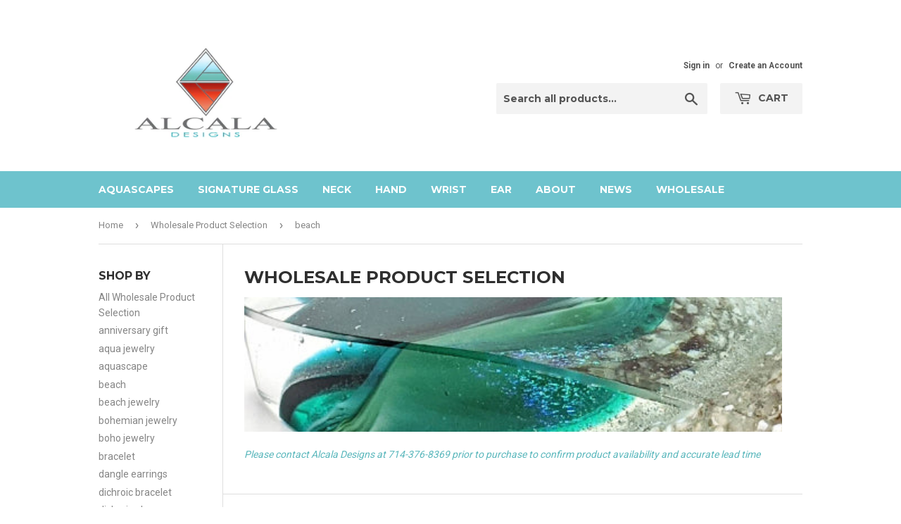

--- FILE ---
content_type: text/html; charset=utf-8
request_url: https://alcaladesigns.com/collections/wholesale-products/beach
body_size: 16695
content:
<!doctype html>
<!--[if lt IE 7]><html class="no-js lt-ie9 lt-ie8 lt-ie7" lang="en"> <![endif]-->
<!--[if IE 7]><html class="no-js lt-ie9 lt-ie8" lang="en"> <![endif]-->
<!--[if IE 8]><html class="no-js lt-ie9" lang="en"> <![endif]-->
<!--[if IE 9 ]><html class="ie9 no-js"> <![endif]-->
<!--[if (gt IE 9)|!(IE)]><!--> <html class="no-touch no-js"> <!--<![endif]-->
<head>
  <meta name="google-site-verification" content="CPd2ewDIgfwwSWJ6mWLgiE5mXbxgHjDhlAC3rcAZYgs" /><!--Content in content_for_header -->
<!--LayoutHub-Embed--><link rel="stylesheet" href="https://fonts.googleapis.com/css?family=Poppins:100,200,300,400,500,600,700,800,900" /><link rel="stylesheet" type="text/css" href="[data-uri]" media="all">
<!--LH--><!--/LayoutHub-Embed--><script>(function(H){H.className=H.className.replace(/\bno-js\b/,'js')})(document.documentElement)</script>
  <!-- Basic page needs ================================================== -->
  <meta charset="utf-8">
  <meta http-equiv="X-UA-Compatible" content="IE=edge,chrome=1">

  
  <link rel="shortcut icon" href="//alcaladesigns.com/cdn/shop/files/favicon_32x32.jpg?v=1613748143" type="image/png" />
  

  <!-- Title and description ================================================== -->
  <title>
  Wholesale Product Selection &ndash; Tagged &quot;beach&quot; &ndash; alcaladesigns
  </title>


  
    <meta name="description" content="Please contact Alcala Designs at 714-376-8369 prior to purchase to confirm product availability and accurate lead time">
  

  <!-- Product meta ================================================== -->
  <!-- /snippets/social-meta-tags.liquid -->




<meta property="og:site_name" content="alcaladesigns">
<meta property="og:url" content="https://alcaladesigns.com/collections/wholesale-products/beach">
<meta property="og:title" content="Wholesale Product Selection">
<meta property="og:type" content="product.group">
<meta property="og:description" content="Please contact Alcala Designs at 714-376-8369 prior to purchase to confirm product availability and accurate lead time">





<meta name="twitter:card" content="summary_large_image">
<meta name="twitter:title" content="Wholesale Product Selection">
<meta name="twitter:description" content="Please contact Alcala Designs at 714-376-8369 prior to purchase to confirm product availability and accurate lead time">


  <!-- Helpers ================================================== -->
  <link rel="canonical" href="https://alcaladesigns.com/collections/wholesale-products/beach">
  <meta name="viewport" content="width=device-width,initial-scale=1">

  <!-- CSS ================================================== -->
  <link href="//alcaladesigns.com/cdn/shop/t/2/assets/theme.scss.css?v=86640585646234556381738623753" rel="stylesheet" type="text/css" media="all" />
  
  
  
  <link href="//fonts.googleapis.com/css?family=Roboto:400,700" rel="stylesheet" type="text/css" media="all" />


  
    
    
    <link href="//fonts.googleapis.com/css?family=Montserrat:700" rel="stylesheet" type="text/css" media="all" />
  


  



  <!-- Header hook for plugins ================================================== -->
  <script>window.performance && window.performance.mark && window.performance.mark('shopify.content_for_header.start');</script><meta id="shopify-digital-wallet" name="shopify-digital-wallet" content="/2488172602/digital_wallets/dialog">
<meta name="shopify-checkout-api-token" content="564e3a9906793a00695d1603b3d1d948">
<meta id="in-context-paypal-metadata" data-shop-id="2488172602" data-venmo-supported="true" data-environment="production" data-locale="en_US" data-paypal-v4="true" data-currency="USD">
<link rel="alternate" type="application/atom+xml" title="Feed" href="/collections/wholesale-products/beach.atom" />
<link rel="alternate" type="application/json+oembed" href="https://alcaladesigns.com/collections/wholesale-products/beach.oembed">
<script async="async" src="/checkouts/internal/preloads.js?locale=en-US"></script>
<link rel="preconnect" href="https://shop.app" crossorigin="anonymous">
<script async="async" src="https://shop.app/checkouts/internal/preloads.js?locale=en-US&shop_id=2488172602" crossorigin="anonymous"></script>
<script id="apple-pay-shop-capabilities" type="application/json">{"shopId":2488172602,"countryCode":"US","currencyCode":"USD","merchantCapabilities":["supports3DS"],"merchantId":"gid:\/\/shopify\/Shop\/2488172602","merchantName":"alcaladesigns","requiredBillingContactFields":["postalAddress","email","phone"],"requiredShippingContactFields":["postalAddress","email","phone"],"shippingType":"shipping","supportedNetworks":["visa","masterCard","amex","discover","elo","jcb"],"total":{"type":"pending","label":"alcaladesigns","amount":"1.00"},"shopifyPaymentsEnabled":true,"supportsSubscriptions":true}</script>
<script id="shopify-features" type="application/json">{"accessToken":"564e3a9906793a00695d1603b3d1d948","betas":["rich-media-storefront-analytics"],"domain":"alcaladesigns.com","predictiveSearch":true,"shopId":2488172602,"locale":"en"}</script>
<script>var Shopify = Shopify || {};
Shopify.shop = "alcaladesigns.myshopify.com";
Shopify.locale = "en";
Shopify.currency = {"active":"USD","rate":"1.0"};
Shopify.country = "US";
Shopify.theme = {"name":"Supply","id":14538801210,"schema_name":"Supply","schema_version":"3.3.1","theme_store_id":679,"role":"main"};
Shopify.theme.handle = "null";
Shopify.theme.style = {"id":null,"handle":null};
Shopify.cdnHost = "alcaladesigns.com/cdn";
Shopify.routes = Shopify.routes || {};
Shopify.routes.root = "/";</script>
<script type="module">!function(o){(o.Shopify=o.Shopify||{}).modules=!0}(window);</script>
<script>!function(o){function n(){var o=[];function n(){o.push(Array.prototype.slice.apply(arguments))}return n.q=o,n}var t=o.Shopify=o.Shopify||{};t.loadFeatures=n(),t.autoloadFeatures=n()}(window);</script>
<script>
  window.ShopifyPay = window.ShopifyPay || {};
  window.ShopifyPay.apiHost = "shop.app\/pay";
  window.ShopifyPay.redirectState = null;
</script>
<script id="shop-js-analytics" type="application/json">{"pageType":"collection"}</script>
<script defer="defer" async type="module" src="//alcaladesigns.com/cdn/shopifycloud/shop-js/modules/v2/client.init-shop-cart-sync_C5BV16lS.en.esm.js"></script>
<script defer="defer" async type="module" src="//alcaladesigns.com/cdn/shopifycloud/shop-js/modules/v2/chunk.common_CygWptCX.esm.js"></script>
<script type="module">
  await import("//alcaladesigns.com/cdn/shopifycloud/shop-js/modules/v2/client.init-shop-cart-sync_C5BV16lS.en.esm.js");
await import("//alcaladesigns.com/cdn/shopifycloud/shop-js/modules/v2/chunk.common_CygWptCX.esm.js");

  window.Shopify.SignInWithShop?.initShopCartSync?.({"fedCMEnabled":true,"windoidEnabled":true});

</script>
<script>
  window.Shopify = window.Shopify || {};
  if (!window.Shopify.featureAssets) window.Shopify.featureAssets = {};
  window.Shopify.featureAssets['shop-js'] = {"shop-cart-sync":["modules/v2/client.shop-cart-sync_ZFArdW7E.en.esm.js","modules/v2/chunk.common_CygWptCX.esm.js"],"init-fed-cm":["modules/v2/client.init-fed-cm_CmiC4vf6.en.esm.js","modules/v2/chunk.common_CygWptCX.esm.js"],"shop-button":["modules/v2/client.shop-button_tlx5R9nI.en.esm.js","modules/v2/chunk.common_CygWptCX.esm.js"],"shop-cash-offers":["modules/v2/client.shop-cash-offers_DOA2yAJr.en.esm.js","modules/v2/chunk.common_CygWptCX.esm.js","modules/v2/chunk.modal_D71HUcav.esm.js"],"init-windoid":["modules/v2/client.init-windoid_sURxWdc1.en.esm.js","modules/v2/chunk.common_CygWptCX.esm.js"],"shop-toast-manager":["modules/v2/client.shop-toast-manager_ClPi3nE9.en.esm.js","modules/v2/chunk.common_CygWptCX.esm.js"],"init-shop-email-lookup-coordinator":["modules/v2/client.init-shop-email-lookup-coordinator_B8hsDcYM.en.esm.js","modules/v2/chunk.common_CygWptCX.esm.js"],"init-shop-cart-sync":["modules/v2/client.init-shop-cart-sync_C5BV16lS.en.esm.js","modules/v2/chunk.common_CygWptCX.esm.js"],"avatar":["modules/v2/client.avatar_BTnouDA3.en.esm.js"],"pay-button":["modules/v2/client.pay-button_FdsNuTd3.en.esm.js","modules/v2/chunk.common_CygWptCX.esm.js"],"init-customer-accounts":["modules/v2/client.init-customer-accounts_DxDtT_ad.en.esm.js","modules/v2/client.shop-login-button_C5VAVYt1.en.esm.js","modules/v2/chunk.common_CygWptCX.esm.js","modules/v2/chunk.modal_D71HUcav.esm.js"],"init-shop-for-new-customer-accounts":["modules/v2/client.init-shop-for-new-customer-accounts_ChsxoAhi.en.esm.js","modules/v2/client.shop-login-button_C5VAVYt1.en.esm.js","modules/v2/chunk.common_CygWptCX.esm.js","modules/v2/chunk.modal_D71HUcav.esm.js"],"shop-login-button":["modules/v2/client.shop-login-button_C5VAVYt1.en.esm.js","modules/v2/chunk.common_CygWptCX.esm.js","modules/v2/chunk.modal_D71HUcav.esm.js"],"init-customer-accounts-sign-up":["modules/v2/client.init-customer-accounts-sign-up_CPSyQ0Tj.en.esm.js","modules/v2/client.shop-login-button_C5VAVYt1.en.esm.js","modules/v2/chunk.common_CygWptCX.esm.js","modules/v2/chunk.modal_D71HUcav.esm.js"],"shop-follow-button":["modules/v2/client.shop-follow-button_Cva4Ekp9.en.esm.js","modules/v2/chunk.common_CygWptCX.esm.js","modules/v2/chunk.modal_D71HUcav.esm.js"],"checkout-modal":["modules/v2/client.checkout-modal_BPM8l0SH.en.esm.js","modules/v2/chunk.common_CygWptCX.esm.js","modules/v2/chunk.modal_D71HUcav.esm.js"],"lead-capture":["modules/v2/client.lead-capture_Bi8yE_yS.en.esm.js","modules/v2/chunk.common_CygWptCX.esm.js","modules/v2/chunk.modal_D71HUcav.esm.js"],"shop-login":["modules/v2/client.shop-login_D6lNrXab.en.esm.js","modules/v2/chunk.common_CygWptCX.esm.js","modules/v2/chunk.modal_D71HUcav.esm.js"],"payment-terms":["modules/v2/client.payment-terms_CZxnsJam.en.esm.js","modules/v2/chunk.common_CygWptCX.esm.js","modules/v2/chunk.modal_D71HUcav.esm.js"]};
</script>
<script>(function() {
  var isLoaded = false;
  function asyncLoad() {
    if (isLoaded) return;
    isLoaded = true;
    var urls = ["https:\/\/a.mailmunch.co\/widgets\/site-928516-a9e337a29b1c3465bb7267297bc88b8f3cd38982.js?shop=alcaladesigns.myshopify.com","https:\/\/aura-apps.com\/shoppable\/engine\/js\/addons\/shoppable_gallery\/shoppable_gallery.js?shop=alcaladesigns.myshopify.com","https:\/\/app.layouthub.com\/shopify\/layouthub.js?shop=alcaladesigns.myshopify.com","https:\/\/chimpstatic.com\/mcjs-connected\/js\/users\/20eab1e6cf1347f9a9664d397\/fe797b971784cc9671c8f2a4b.js?shop=alcaladesigns.myshopify.com","https:\/\/widget.tagembed.com\/embed.min.js?shop=alcaladesigns.myshopify.com"];
    for (var i = 0; i < urls.length; i++) {
      var s = document.createElement('script');
      s.type = 'text/javascript';
      s.async = true;
      s.src = urls[i];
      var x = document.getElementsByTagName('script')[0];
      x.parentNode.insertBefore(s, x);
    }
  };
  if(window.attachEvent) {
    window.attachEvent('onload', asyncLoad);
  } else {
    window.addEventListener('load', asyncLoad, false);
  }
})();</script>
<script id="__st">var __st={"a":2488172602,"offset":-28800,"reqid":"8ac09a6c-e9ec-4010-aea9-c91225dd8696-1768809874","pageurl":"alcaladesigns.com\/collections\/wholesale-products\/beach","u":"64bee232b109","p":"collection","rtyp":"collection","rid":264073871463};</script>
<script>window.ShopifyPaypalV4VisibilityTracking = true;</script>
<script id="captcha-bootstrap">!function(){'use strict';const t='contact',e='account',n='new_comment',o=[[t,t],['blogs',n],['comments',n],[t,'customer']],c=[[e,'customer_login'],[e,'guest_login'],[e,'recover_customer_password'],[e,'create_customer']],r=t=>t.map((([t,e])=>`form[action*='/${t}']:not([data-nocaptcha='true']) input[name='form_type'][value='${e}']`)).join(','),a=t=>()=>t?[...document.querySelectorAll(t)].map((t=>t.form)):[];function s(){const t=[...o],e=r(t);return a(e)}const i='password',u='form_key',d=['recaptcha-v3-token','g-recaptcha-response','h-captcha-response',i],f=()=>{try{return window.sessionStorage}catch{return}},m='__shopify_v',_=t=>t.elements[u];function p(t,e,n=!1){try{const o=window.sessionStorage,c=JSON.parse(o.getItem(e)),{data:r}=function(t){const{data:e,action:n}=t;return t[m]||n?{data:e,action:n}:{data:t,action:n}}(c);for(const[e,n]of Object.entries(r))t.elements[e]&&(t.elements[e].value=n);n&&o.removeItem(e)}catch(o){console.error('form repopulation failed',{error:o})}}const l='form_type',E='cptcha';function T(t){t.dataset[E]=!0}const w=window,h=w.document,L='Shopify',v='ce_forms',y='captcha';let A=!1;((t,e)=>{const n=(g='f06e6c50-85a8-45c8-87d0-21a2b65856fe',I='https://cdn.shopify.com/shopifycloud/storefront-forms-hcaptcha/ce_storefront_forms_captcha_hcaptcha.v1.5.2.iife.js',D={infoText:'Protected by hCaptcha',privacyText:'Privacy',termsText:'Terms'},(t,e,n)=>{const o=w[L][v],c=o.bindForm;if(c)return c(t,g,e,D).then(n);var r;o.q.push([[t,g,e,D],n]),r=I,A||(h.body.append(Object.assign(h.createElement('script'),{id:'captcha-provider',async:!0,src:r})),A=!0)});var g,I,D;w[L]=w[L]||{},w[L][v]=w[L][v]||{},w[L][v].q=[],w[L][y]=w[L][y]||{},w[L][y].protect=function(t,e){n(t,void 0,e),T(t)},Object.freeze(w[L][y]),function(t,e,n,w,h,L){const[v,y,A,g]=function(t,e,n){const i=e?o:[],u=t?c:[],d=[...i,...u],f=r(d),m=r(i),_=r(d.filter((([t,e])=>n.includes(e))));return[a(f),a(m),a(_),s()]}(w,h,L),I=t=>{const e=t.target;return e instanceof HTMLFormElement?e:e&&e.form},D=t=>v().includes(t);t.addEventListener('submit',(t=>{const e=I(t);if(!e)return;const n=D(e)&&!e.dataset.hcaptchaBound&&!e.dataset.recaptchaBound,o=_(e),c=g().includes(e)&&(!o||!o.value);(n||c)&&t.preventDefault(),c&&!n&&(function(t){try{if(!f())return;!function(t){const e=f();if(!e)return;const n=_(t);if(!n)return;const o=n.value;o&&e.removeItem(o)}(t);const e=Array.from(Array(32),(()=>Math.random().toString(36)[2])).join('');!function(t,e){_(t)||t.append(Object.assign(document.createElement('input'),{type:'hidden',name:u})),t.elements[u].value=e}(t,e),function(t,e){const n=f();if(!n)return;const o=[...t.querySelectorAll(`input[type='${i}']`)].map((({name:t})=>t)),c=[...d,...o],r={};for(const[a,s]of new FormData(t).entries())c.includes(a)||(r[a]=s);n.setItem(e,JSON.stringify({[m]:1,action:t.action,data:r}))}(t,e)}catch(e){console.error('failed to persist form',e)}}(e),e.submit())}));const S=(t,e)=>{t&&!t.dataset[E]&&(n(t,e.some((e=>e===t))),T(t))};for(const o of['focusin','change'])t.addEventListener(o,(t=>{const e=I(t);D(e)&&S(e,y())}));const B=e.get('form_key'),M=e.get(l),P=B&&M;t.addEventListener('DOMContentLoaded',(()=>{const t=y();if(P)for(const e of t)e.elements[l].value===M&&p(e,B);[...new Set([...A(),...v().filter((t=>'true'===t.dataset.shopifyCaptcha))])].forEach((e=>S(e,t)))}))}(h,new URLSearchParams(w.location.search),n,t,e,['guest_login'])})(!0,!0)}();</script>
<script integrity="sha256-4kQ18oKyAcykRKYeNunJcIwy7WH5gtpwJnB7kiuLZ1E=" data-source-attribution="shopify.loadfeatures" defer="defer" src="//alcaladesigns.com/cdn/shopifycloud/storefront/assets/storefront/load_feature-a0a9edcb.js" crossorigin="anonymous"></script>
<script crossorigin="anonymous" defer="defer" src="//alcaladesigns.com/cdn/shopifycloud/storefront/assets/shopify_pay/storefront-65b4c6d7.js?v=20250812"></script>
<script data-source-attribution="shopify.dynamic_checkout.dynamic.init">var Shopify=Shopify||{};Shopify.PaymentButton=Shopify.PaymentButton||{isStorefrontPortableWallets:!0,init:function(){window.Shopify.PaymentButton.init=function(){};var t=document.createElement("script");t.src="https://alcaladesigns.com/cdn/shopifycloud/portable-wallets/latest/portable-wallets.en.js",t.type="module",document.head.appendChild(t)}};
</script>
<script data-source-attribution="shopify.dynamic_checkout.buyer_consent">
  function portableWalletsHideBuyerConsent(e){var t=document.getElementById("shopify-buyer-consent"),n=document.getElementById("shopify-subscription-policy-button");t&&n&&(t.classList.add("hidden"),t.setAttribute("aria-hidden","true"),n.removeEventListener("click",e))}function portableWalletsShowBuyerConsent(e){var t=document.getElementById("shopify-buyer-consent"),n=document.getElementById("shopify-subscription-policy-button");t&&n&&(t.classList.remove("hidden"),t.removeAttribute("aria-hidden"),n.addEventListener("click",e))}window.Shopify?.PaymentButton&&(window.Shopify.PaymentButton.hideBuyerConsent=portableWalletsHideBuyerConsent,window.Shopify.PaymentButton.showBuyerConsent=portableWalletsShowBuyerConsent);
</script>
<script data-source-attribution="shopify.dynamic_checkout.cart.bootstrap">document.addEventListener("DOMContentLoaded",(function(){function t(){return document.querySelector("shopify-accelerated-checkout-cart, shopify-accelerated-checkout")}if(t())Shopify.PaymentButton.init();else{new MutationObserver((function(e,n){t()&&(Shopify.PaymentButton.init(),n.disconnect())})).observe(document.body,{childList:!0,subtree:!0})}}));
</script>
<link id="shopify-accelerated-checkout-styles" rel="stylesheet" media="screen" href="https://alcaladesigns.com/cdn/shopifycloud/portable-wallets/latest/accelerated-checkout-backwards-compat.css" crossorigin="anonymous">
<style id="shopify-accelerated-checkout-cart">
        #shopify-buyer-consent {
  margin-top: 1em;
  display: inline-block;
  width: 100%;
}

#shopify-buyer-consent.hidden {
  display: none;
}

#shopify-subscription-policy-button {
  background: none;
  border: none;
  padding: 0;
  text-decoration: underline;
  font-size: inherit;
  cursor: pointer;
}

#shopify-subscription-policy-button::before {
  box-shadow: none;
}

      </style>

<script>window.performance && window.performance.mark && window.performance.mark('shopify.content_for_header.end');</script>

  

<!--[if lt IE 9]>
<script src="//cdnjs.cloudflare.com/ajax/libs/html5shiv/3.7.2/html5shiv.min.js" type="text/javascript"></script>
<![endif]-->
<!--[if (lte IE 9) ]><script src="//alcaladesigns.com/cdn/shop/t/2/assets/match-media.min.js?564" type="text/javascript"></script><![endif]-->


  
  

  <script src="//alcaladesigns.com/cdn/shop/t/2/assets/jquery-2.2.3.min.js?v=58211863146907186831524271733" type="text/javascript"></script>

  <!--[if (gt IE 9)|!(IE)]><!--><script src="//alcaladesigns.com/cdn/shop/t/2/assets/lazysizes.min.js?v=8147953233334221341524271733" async="async"></script><!--<![endif]-->
  <!--[if lte IE 9]><script src="//alcaladesigns.com/cdn/shop/t/2/assets/lazysizes.min.js?v=8147953233334221341524271733"></script><![endif]-->

  <!--[if (gt IE 9)|!(IE)]><!--><script src="//alcaladesigns.com/cdn/shop/t/2/assets/vendor.js?v=23204533626406551281524271734" defer="defer"></script><!--<![endif]-->
  <!--[if lte IE 9]><script src="//alcaladesigns.com/cdn/shop/t/2/assets/vendor.js?v=23204533626406551281524271734"></script><![endif]-->

  <!--[if (gt IE 9)|!(IE)]><!--><script src="//alcaladesigns.com/cdn/shop/t/2/assets/theme.js?v=42632841451972827121531064157" defer="defer"></script><!--<![endif]-->
  <!--[if lte IE 9]><script src="//alcaladesigns.com/cdn/shop/t/2/assets/theme.js?v=42632841451972827121531064157"></script><![endif]-->


<link href="https://monorail-edge.shopifysvc.com" rel="dns-prefetch">
<script>(function(){if ("sendBeacon" in navigator && "performance" in window) {try {var session_token_from_headers = performance.getEntriesByType('navigation')[0].serverTiming.find(x => x.name == '_s').description;} catch {var session_token_from_headers = undefined;}var session_cookie_matches = document.cookie.match(/_shopify_s=([^;]*)/);var session_token_from_cookie = session_cookie_matches && session_cookie_matches.length === 2 ? session_cookie_matches[1] : "";var session_token = session_token_from_headers || session_token_from_cookie || "";function handle_abandonment_event(e) {var entries = performance.getEntries().filter(function(entry) {return /monorail-edge.shopifysvc.com/.test(entry.name);});if (!window.abandonment_tracked && entries.length === 0) {window.abandonment_tracked = true;var currentMs = Date.now();var navigation_start = performance.timing.navigationStart;var payload = {shop_id: 2488172602,url: window.location.href,navigation_start,duration: currentMs - navigation_start,session_token,page_type: "collection"};window.navigator.sendBeacon("https://monorail-edge.shopifysvc.com/v1/produce", JSON.stringify({schema_id: "online_store_buyer_site_abandonment/1.1",payload: payload,metadata: {event_created_at_ms: currentMs,event_sent_at_ms: currentMs}}));}}window.addEventListener('pagehide', handle_abandonment_event);}}());</script>
<script id="web-pixels-manager-setup">(function e(e,d,r,n,o){if(void 0===o&&(o={}),!Boolean(null===(a=null===(i=window.Shopify)||void 0===i?void 0:i.analytics)||void 0===a?void 0:a.replayQueue)){var i,a;window.Shopify=window.Shopify||{};var t=window.Shopify;t.analytics=t.analytics||{};var s=t.analytics;s.replayQueue=[],s.publish=function(e,d,r){return s.replayQueue.push([e,d,r]),!0};try{self.performance.mark("wpm:start")}catch(e){}var l=function(){var e={modern:/Edge?\/(1{2}[4-9]|1[2-9]\d|[2-9]\d{2}|\d{4,})\.\d+(\.\d+|)|Firefox\/(1{2}[4-9]|1[2-9]\d|[2-9]\d{2}|\d{4,})\.\d+(\.\d+|)|Chrom(ium|e)\/(9{2}|\d{3,})\.\d+(\.\d+|)|(Maci|X1{2}).+ Version\/(15\.\d+|(1[6-9]|[2-9]\d|\d{3,})\.\d+)([,.]\d+|)( \(\w+\)|)( Mobile\/\w+|) Safari\/|Chrome.+OPR\/(9{2}|\d{3,})\.\d+\.\d+|(CPU[ +]OS|iPhone[ +]OS|CPU[ +]iPhone|CPU IPhone OS|CPU iPad OS)[ +]+(15[._]\d+|(1[6-9]|[2-9]\d|\d{3,})[._]\d+)([._]\d+|)|Android:?[ /-](13[3-9]|1[4-9]\d|[2-9]\d{2}|\d{4,})(\.\d+|)(\.\d+|)|Android.+Firefox\/(13[5-9]|1[4-9]\d|[2-9]\d{2}|\d{4,})\.\d+(\.\d+|)|Android.+Chrom(ium|e)\/(13[3-9]|1[4-9]\d|[2-9]\d{2}|\d{4,})\.\d+(\.\d+|)|SamsungBrowser\/([2-9]\d|\d{3,})\.\d+/,legacy:/Edge?\/(1[6-9]|[2-9]\d|\d{3,})\.\d+(\.\d+|)|Firefox\/(5[4-9]|[6-9]\d|\d{3,})\.\d+(\.\d+|)|Chrom(ium|e)\/(5[1-9]|[6-9]\d|\d{3,})\.\d+(\.\d+|)([\d.]+$|.*Safari\/(?![\d.]+ Edge\/[\d.]+$))|(Maci|X1{2}).+ Version\/(10\.\d+|(1[1-9]|[2-9]\d|\d{3,})\.\d+)([,.]\d+|)( \(\w+\)|)( Mobile\/\w+|) Safari\/|Chrome.+OPR\/(3[89]|[4-9]\d|\d{3,})\.\d+\.\d+|(CPU[ +]OS|iPhone[ +]OS|CPU[ +]iPhone|CPU IPhone OS|CPU iPad OS)[ +]+(10[._]\d+|(1[1-9]|[2-9]\d|\d{3,})[._]\d+)([._]\d+|)|Android:?[ /-](13[3-9]|1[4-9]\d|[2-9]\d{2}|\d{4,})(\.\d+|)(\.\d+|)|Mobile Safari.+OPR\/([89]\d|\d{3,})\.\d+\.\d+|Android.+Firefox\/(13[5-9]|1[4-9]\d|[2-9]\d{2}|\d{4,})\.\d+(\.\d+|)|Android.+Chrom(ium|e)\/(13[3-9]|1[4-9]\d|[2-9]\d{2}|\d{4,})\.\d+(\.\d+|)|Android.+(UC? ?Browser|UCWEB|U3)[ /]?(15\.([5-9]|\d{2,})|(1[6-9]|[2-9]\d|\d{3,})\.\d+)\.\d+|SamsungBrowser\/(5\.\d+|([6-9]|\d{2,})\.\d+)|Android.+MQ{2}Browser\/(14(\.(9|\d{2,})|)|(1[5-9]|[2-9]\d|\d{3,})(\.\d+|))(\.\d+|)|K[Aa][Ii]OS\/(3\.\d+|([4-9]|\d{2,})\.\d+)(\.\d+|)/},d=e.modern,r=e.legacy,n=navigator.userAgent;return n.match(d)?"modern":n.match(r)?"legacy":"unknown"}(),u="modern"===l?"modern":"legacy",c=(null!=n?n:{modern:"",legacy:""})[u],f=function(e){return[e.baseUrl,"/wpm","/b",e.hashVersion,"modern"===e.buildTarget?"m":"l",".js"].join("")}({baseUrl:d,hashVersion:r,buildTarget:u}),m=function(e){var d=e.version,r=e.bundleTarget,n=e.surface,o=e.pageUrl,i=e.monorailEndpoint;return{emit:function(e){var a=e.status,t=e.errorMsg,s=(new Date).getTime(),l=JSON.stringify({metadata:{event_sent_at_ms:s},events:[{schema_id:"web_pixels_manager_load/3.1",payload:{version:d,bundle_target:r,page_url:o,status:a,surface:n,error_msg:t},metadata:{event_created_at_ms:s}}]});if(!i)return console&&console.warn&&console.warn("[Web Pixels Manager] No Monorail endpoint provided, skipping logging."),!1;try{return self.navigator.sendBeacon.bind(self.navigator)(i,l)}catch(e){}var u=new XMLHttpRequest;try{return u.open("POST",i,!0),u.setRequestHeader("Content-Type","text/plain"),u.send(l),!0}catch(e){return console&&console.warn&&console.warn("[Web Pixels Manager] Got an unhandled error while logging to Monorail."),!1}}}}({version:r,bundleTarget:l,surface:e.surface,pageUrl:self.location.href,monorailEndpoint:e.monorailEndpoint});try{o.browserTarget=l,function(e){var d=e.src,r=e.async,n=void 0===r||r,o=e.onload,i=e.onerror,a=e.sri,t=e.scriptDataAttributes,s=void 0===t?{}:t,l=document.createElement("script"),u=document.querySelector("head"),c=document.querySelector("body");if(l.async=n,l.src=d,a&&(l.integrity=a,l.crossOrigin="anonymous"),s)for(var f in s)if(Object.prototype.hasOwnProperty.call(s,f))try{l.dataset[f]=s[f]}catch(e){}if(o&&l.addEventListener("load",o),i&&l.addEventListener("error",i),u)u.appendChild(l);else{if(!c)throw new Error("Did not find a head or body element to append the script");c.appendChild(l)}}({src:f,async:!0,onload:function(){if(!function(){var e,d;return Boolean(null===(d=null===(e=window.Shopify)||void 0===e?void 0:e.analytics)||void 0===d?void 0:d.initialized)}()){var d=window.webPixelsManager.init(e)||void 0;if(d){var r=window.Shopify.analytics;r.replayQueue.forEach((function(e){var r=e[0],n=e[1],o=e[2];d.publishCustomEvent(r,n,o)})),r.replayQueue=[],r.publish=d.publishCustomEvent,r.visitor=d.visitor,r.initialized=!0}}},onerror:function(){return m.emit({status:"failed",errorMsg:"".concat(f," has failed to load")})},sri:function(e){var d=/^sha384-[A-Za-z0-9+/=]+$/;return"string"==typeof e&&d.test(e)}(c)?c:"",scriptDataAttributes:o}),m.emit({status:"loading"})}catch(e){m.emit({status:"failed",errorMsg:(null==e?void 0:e.message)||"Unknown error"})}}})({shopId: 2488172602,storefrontBaseUrl: "https://alcaladesigns.com",extensionsBaseUrl: "https://extensions.shopifycdn.com/cdn/shopifycloud/web-pixels-manager",monorailEndpoint: "https://monorail-edge.shopifysvc.com/unstable/produce_batch",surface: "storefront-renderer",enabledBetaFlags: ["2dca8a86"],webPixelsConfigList: [{"id":"35815527","configuration":"{\"tagID\":\"2612788138863\"}","eventPayloadVersion":"v1","runtimeContext":"STRICT","scriptVersion":"18031546ee651571ed29edbe71a3550b","type":"APP","apiClientId":3009811,"privacyPurposes":["ANALYTICS","MARKETING","SALE_OF_DATA"],"dataSharingAdjustments":{"protectedCustomerApprovalScopes":["read_customer_address","read_customer_email","read_customer_name","read_customer_personal_data","read_customer_phone"]}},{"id":"shopify-app-pixel","configuration":"{}","eventPayloadVersion":"v1","runtimeContext":"STRICT","scriptVersion":"0450","apiClientId":"shopify-pixel","type":"APP","privacyPurposes":["ANALYTICS","MARKETING"]},{"id":"shopify-custom-pixel","eventPayloadVersion":"v1","runtimeContext":"LAX","scriptVersion":"0450","apiClientId":"shopify-pixel","type":"CUSTOM","privacyPurposes":["ANALYTICS","MARKETING"]}],isMerchantRequest: false,initData: {"shop":{"name":"alcaladesigns","paymentSettings":{"currencyCode":"USD"},"myshopifyDomain":"alcaladesigns.myshopify.com","countryCode":"US","storefrontUrl":"https:\/\/alcaladesigns.com"},"customer":null,"cart":null,"checkout":null,"productVariants":[],"purchasingCompany":null},},"https://alcaladesigns.com/cdn","fcfee988w5aeb613cpc8e4bc33m6693e112",{"modern":"","legacy":""},{"shopId":"2488172602","storefrontBaseUrl":"https:\/\/alcaladesigns.com","extensionBaseUrl":"https:\/\/extensions.shopifycdn.com\/cdn\/shopifycloud\/web-pixels-manager","surface":"storefront-renderer","enabledBetaFlags":"[\"2dca8a86\"]","isMerchantRequest":"false","hashVersion":"fcfee988w5aeb613cpc8e4bc33m6693e112","publish":"custom","events":"[[\"page_viewed\",{}],[\"collection_viewed\",{\"collection\":{\"id\":\"264073871463\",\"title\":\"Wholesale Product Selection\",\"productVariants\":[{\"price\":{\"amount\":60.0,\"currencyCode\":\"USD\"},\"product\":{\"title\":\"Aqua Green Standard Fused Dichroic Glass Aquascape Necklace\",\"vendor\":\"Sean\",\"id\":\"4678422462567\",\"untranslatedTitle\":\"Aqua Green Standard Fused Dichroic Glass Aquascape Necklace\",\"url\":\"\/products\/aqua-blue-aquascape-necklace-sku-1015\",\"type\":\"Pendant\"},\"id\":\"32763016282215\",\"image\":{\"src\":\"\/\/alcaladesigns.com\/cdn\/shop\/products\/IMG_20210317_153319.jpg?v=1616177724\"},\"sku\":\"pen-242\",\"title\":\"Medium \/ Aqua Turquoise\",\"untranslatedTitle\":\"Medium \/ Aqua Turquoise\"},{\"price\":{\"amount\":60.0,\"currencyCode\":\"USD\"},\"product\":{\"title\":\"Aqua Green 1.5 Shimmer Fused Dichroic Glass Aquascape Necklace\",\"vendor\":\"Sean\",\"id\":\"6745268617319\",\"untranslatedTitle\":\"Aqua Green 1.5 Shimmer Fused Dichroic Glass Aquascape Necklace\",\"url\":\"\/products\/aqua-green-1-5-standard-fused-dichroic-glass-aquascape-necklace\",\"type\":\"Pendant\"},\"id\":\"40024505679975\",\"image\":{\"src\":\"\/\/alcaladesigns.com\/cdn\/shop\/products\/PXL_20220422_181100280_60ce9f3e-d957-4dd7-97a8-742cde743749.jpg?v=1675720649\"},\"sku\":null,\"title\":\"Medium \/ Aqua Turquoise\",\"untranslatedTitle\":\"Medium \/ Aqua Turquoise\"},{\"price\":{\"amount\":60.0,\"currencyCode\":\"USD\"},\"product\":{\"title\":\"Aqua Green 1.5 Standard Fused Dichroic Glass Aquascape Necklace\",\"vendor\":\"Sean\",\"id\":\"6745268879463\",\"untranslatedTitle\":\"Aqua Green 1.5 Standard Fused Dichroic Glass Aquascape Necklace\",\"url\":\"\/products\/aqua-green-1-5-standard-fused-dichroic-glass-aquascape-necklace-1\",\"type\":\"Pendant\"},\"id\":\"40024506138727\",\"image\":{\"src\":\"\/\/alcaladesigns.com\/cdn\/shop\/products\/PXL_20220422_181717747_e60a1038-b1c7-437a-bd8a-3e2f39f9d4b7.jpg?v=1675720891\"},\"sku\":null,\"title\":\"Medium \/ Aqua Turquoise\",\"untranslatedTitle\":\"Medium \/ Aqua Turquoise\"},{\"price\":{\"amount\":40.0,\"currencyCode\":\"USD\"},\"product\":{\"title\":\"Aqua Green Thin Standard Fused Dichroic Glass Aquascape Necklace\",\"vendor\":\"Sean\",\"id\":\"6745391464551\",\"untranslatedTitle\":\"Aqua Green Thin Standard Fused Dichroic Glass Aquascape Necklace\",\"url\":\"\/products\/aqua-green-thin-standard-fused-dichroic-glass-aquascape-necklace\",\"type\":\"Pendant\"},\"id\":\"40024694194279\",\"image\":{\"src\":\"\/\/alcaladesigns.com\/cdn\/shop\/products\/PXL_20230203_195000115.jpg?v=1675732537\"},\"sku\":null,\"title\":\"Medium \/ Aqua Turquoise\",\"untranslatedTitle\":\"Medium \/ Aqua Turquoise\"},{\"price\":{\"amount\":40.0,\"currencyCode\":\"USD\"},\"product\":{\"title\":\"Clear Aqua Green Thin Standard Fused Dichroic Glass Aquascape Necklace\",\"vendor\":\"Sean\",\"id\":\"6745393430631\",\"untranslatedTitle\":\"Clear Aqua Green Thin Standard Fused Dichroic Glass Aquascape Necklace\",\"url\":\"\/products\/clear-aqua-green-thin-standard-fused-dichroic-glass-aquascape-necklace\",\"type\":\"Pendant\"},\"id\":\"40024696160359\",\"image\":{\"src\":\"\/\/alcaladesigns.com\/cdn\/shop\/products\/PXL_20230203_194633766.jpg?v=1675732625\"},\"sku\":null,\"title\":\"Medium \/ Aqua Turquoise\",\"untranslatedTitle\":\"Medium \/ Aqua Turquoise\"},{\"price\":{\"amount\":30.0,\"currencyCode\":\"USD\"},\"product\":{\"title\":\"SPECIAL PRICE Aqua Green Standard Fused Dichroic Glass Aquascape Necklace\",\"vendor\":\"Sean\",\"id\":\"7465174040679\",\"untranslatedTitle\":\"SPECIAL PRICE Aqua Green Standard Fused Dichroic Glass Aquascape Necklace\",\"url\":\"\/products\/special-price-aqua-green-standard-fused-dichroic-glass-aquascape-necklace\",\"type\":\"Pendant\"},\"id\":\"41964243484775\",\"image\":{\"src\":\"\/\/alcaladesigns.com\/cdn\/shop\/products\/IMG_20210317_153319.jpg?v=1616177724\"},\"sku\":\"pen-242\",\"title\":\"Medium \/ Aqua Turquoise\",\"untranslatedTitle\":\"Medium \/ Aqua Turquoise\"}]}}]]"});</script><script>
  window.ShopifyAnalytics = window.ShopifyAnalytics || {};
  window.ShopifyAnalytics.meta = window.ShopifyAnalytics.meta || {};
  window.ShopifyAnalytics.meta.currency = 'USD';
  var meta = {"products":[{"id":4678422462567,"gid":"gid:\/\/shopify\/Product\/4678422462567","vendor":"Sean","type":"Pendant","handle":"aqua-blue-aquascape-necklace-sku-1015","variants":[{"id":32763016282215,"price":6000,"name":"Aqua Green Standard Fused Dichroic Glass Aquascape Necklace - Medium \/ Aqua Turquoise","public_title":"Medium \/ Aqua Turquoise","sku":"pen-242"}],"remote":false},{"id":6745268617319,"gid":"gid:\/\/shopify\/Product\/6745268617319","vendor":"Sean","type":"Pendant","handle":"aqua-green-1-5-standard-fused-dichroic-glass-aquascape-necklace","variants":[{"id":40024505679975,"price":6000,"name":"Aqua Green 1.5 Shimmer Fused Dichroic Glass Aquascape Necklace - Medium \/ Aqua Turquoise","public_title":"Medium \/ Aqua Turquoise","sku":null}],"remote":false},{"id":6745268879463,"gid":"gid:\/\/shopify\/Product\/6745268879463","vendor":"Sean","type":"Pendant","handle":"aqua-green-1-5-standard-fused-dichroic-glass-aquascape-necklace-1","variants":[{"id":40024506138727,"price":6000,"name":"Aqua Green 1.5 Standard Fused Dichroic Glass Aquascape Necklace - Medium \/ Aqua Turquoise","public_title":"Medium \/ Aqua Turquoise","sku":null}],"remote":false},{"id":6745391464551,"gid":"gid:\/\/shopify\/Product\/6745391464551","vendor":"Sean","type":"Pendant","handle":"aqua-green-thin-standard-fused-dichroic-glass-aquascape-necklace","variants":[{"id":40024694194279,"price":4000,"name":"Aqua Green Thin Standard Fused Dichroic Glass Aquascape Necklace - Medium \/ Aqua Turquoise","public_title":"Medium \/ Aqua Turquoise","sku":null}],"remote":false},{"id":6745393430631,"gid":"gid:\/\/shopify\/Product\/6745393430631","vendor":"Sean","type":"Pendant","handle":"clear-aqua-green-thin-standard-fused-dichroic-glass-aquascape-necklace","variants":[{"id":40024696160359,"price":4000,"name":"Clear Aqua Green Thin Standard Fused Dichroic Glass Aquascape Necklace - Medium \/ Aqua Turquoise","public_title":"Medium \/ Aqua Turquoise","sku":null}],"remote":false},{"id":7465174040679,"gid":"gid:\/\/shopify\/Product\/7465174040679","vendor":"Sean","type":"Pendant","handle":"special-price-aqua-green-standard-fused-dichroic-glass-aquascape-necklace","variants":[{"id":41964243484775,"price":3000,"name":"SPECIAL PRICE Aqua Green Standard Fused Dichroic Glass Aquascape Necklace - Medium \/ Aqua Turquoise","public_title":"Medium \/ Aqua Turquoise","sku":"pen-242"}],"remote":false}],"page":{"pageType":"collection","resourceType":"collection","resourceId":264073871463,"requestId":"8ac09a6c-e9ec-4010-aea9-c91225dd8696-1768809874"}};
  for (var attr in meta) {
    window.ShopifyAnalytics.meta[attr] = meta[attr];
  }
</script>
<script class="analytics">
  (function () {
    var customDocumentWrite = function(content) {
      var jquery = null;

      if (window.jQuery) {
        jquery = window.jQuery;
      } else if (window.Checkout && window.Checkout.$) {
        jquery = window.Checkout.$;
      }

      if (jquery) {
        jquery('body').append(content);
      }
    };

    var hasLoggedConversion = function(token) {
      if (token) {
        return document.cookie.indexOf('loggedConversion=' + token) !== -1;
      }
      return false;
    }

    var setCookieIfConversion = function(token) {
      if (token) {
        var twoMonthsFromNow = new Date(Date.now());
        twoMonthsFromNow.setMonth(twoMonthsFromNow.getMonth() + 2);

        document.cookie = 'loggedConversion=' + token + '; expires=' + twoMonthsFromNow;
      }
    }

    var trekkie = window.ShopifyAnalytics.lib = window.trekkie = window.trekkie || [];
    if (trekkie.integrations) {
      return;
    }
    trekkie.methods = [
      'identify',
      'page',
      'ready',
      'track',
      'trackForm',
      'trackLink'
    ];
    trekkie.factory = function(method) {
      return function() {
        var args = Array.prototype.slice.call(arguments);
        args.unshift(method);
        trekkie.push(args);
        return trekkie;
      };
    };
    for (var i = 0; i < trekkie.methods.length; i++) {
      var key = trekkie.methods[i];
      trekkie[key] = trekkie.factory(key);
    }
    trekkie.load = function(config) {
      trekkie.config = config || {};
      trekkie.config.initialDocumentCookie = document.cookie;
      var first = document.getElementsByTagName('script')[0];
      var script = document.createElement('script');
      script.type = 'text/javascript';
      script.onerror = function(e) {
        var scriptFallback = document.createElement('script');
        scriptFallback.type = 'text/javascript';
        scriptFallback.onerror = function(error) {
                var Monorail = {
      produce: function produce(monorailDomain, schemaId, payload) {
        var currentMs = new Date().getTime();
        var event = {
          schema_id: schemaId,
          payload: payload,
          metadata: {
            event_created_at_ms: currentMs,
            event_sent_at_ms: currentMs
          }
        };
        return Monorail.sendRequest("https://" + monorailDomain + "/v1/produce", JSON.stringify(event));
      },
      sendRequest: function sendRequest(endpointUrl, payload) {
        // Try the sendBeacon API
        if (window && window.navigator && typeof window.navigator.sendBeacon === 'function' && typeof window.Blob === 'function' && !Monorail.isIos12()) {
          var blobData = new window.Blob([payload], {
            type: 'text/plain'
          });

          if (window.navigator.sendBeacon(endpointUrl, blobData)) {
            return true;
          } // sendBeacon was not successful

        } // XHR beacon

        var xhr = new XMLHttpRequest();

        try {
          xhr.open('POST', endpointUrl);
          xhr.setRequestHeader('Content-Type', 'text/plain');
          xhr.send(payload);
        } catch (e) {
          console.log(e);
        }

        return false;
      },
      isIos12: function isIos12() {
        return window.navigator.userAgent.lastIndexOf('iPhone; CPU iPhone OS 12_') !== -1 || window.navigator.userAgent.lastIndexOf('iPad; CPU OS 12_') !== -1;
      }
    };
    Monorail.produce('monorail-edge.shopifysvc.com',
      'trekkie_storefront_load_errors/1.1',
      {shop_id: 2488172602,
      theme_id: 14538801210,
      app_name: "storefront",
      context_url: window.location.href,
      source_url: "//alcaladesigns.com/cdn/s/trekkie.storefront.cd680fe47e6c39ca5d5df5f0a32d569bc48c0f27.min.js"});

        };
        scriptFallback.async = true;
        scriptFallback.src = '//alcaladesigns.com/cdn/s/trekkie.storefront.cd680fe47e6c39ca5d5df5f0a32d569bc48c0f27.min.js';
        first.parentNode.insertBefore(scriptFallback, first);
      };
      script.async = true;
      script.src = '//alcaladesigns.com/cdn/s/trekkie.storefront.cd680fe47e6c39ca5d5df5f0a32d569bc48c0f27.min.js';
      first.parentNode.insertBefore(script, first);
    };
    trekkie.load(
      {"Trekkie":{"appName":"storefront","development":false,"defaultAttributes":{"shopId":2488172602,"isMerchantRequest":null,"themeId":14538801210,"themeCityHash":"1557675051819161734","contentLanguage":"en","currency":"USD","eventMetadataId":"58e7e3b1-4f11-4036-acee-a3235cf01696"},"isServerSideCookieWritingEnabled":true,"monorailRegion":"shop_domain","enabledBetaFlags":["65f19447"]},"Session Attribution":{},"S2S":{"facebookCapiEnabled":false,"source":"trekkie-storefront-renderer","apiClientId":580111}}
    );

    var loaded = false;
    trekkie.ready(function() {
      if (loaded) return;
      loaded = true;

      window.ShopifyAnalytics.lib = window.trekkie;

      var originalDocumentWrite = document.write;
      document.write = customDocumentWrite;
      try { window.ShopifyAnalytics.merchantGoogleAnalytics.call(this); } catch(error) {};
      document.write = originalDocumentWrite;

      window.ShopifyAnalytics.lib.page(null,{"pageType":"collection","resourceType":"collection","resourceId":264073871463,"requestId":"8ac09a6c-e9ec-4010-aea9-c91225dd8696-1768809874","shopifyEmitted":true});

      var match = window.location.pathname.match(/checkouts\/(.+)\/(thank_you|post_purchase)/)
      var token = match? match[1]: undefined;
      if (!hasLoggedConversion(token)) {
        setCookieIfConversion(token);
        window.ShopifyAnalytics.lib.track("Viewed Product Category",{"currency":"USD","category":"Collection: wholesale-products","collectionName":"wholesale-products","collectionId":264073871463,"nonInteraction":true},undefined,undefined,{"shopifyEmitted":true});
      }
    });


        var eventsListenerScript = document.createElement('script');
        eventsListenerScript.async = true;
        eventsListenerScript.src = "//alcaladesigns.com/cdn/shopifycloud/storefront/assets/shop_events_listener-3da45d37.js";
        document.getElementsByTagName('head')[0].appendChild(eventsListenerScript);

})();</script>
<script
  defer
  src="https://alcaladesigns.com/cdn/shopifycloud/perf-kit/shopify-perf-kit-3.0.4.min.js"
  data-application="storefront-renderer"
  data-shop-id="2488172602"
  data-render-region="gcp-us-central1"
  data-page-type="collection"
  data-theme-instance-id="14538801210"
  data-theme-name="Supply"
  data-theme-version="3.3.1"
  data-monorail-region="shop_domain"
  data-resource-timing-sampling-rate="10"
  data-shs="true"
  data-shs-beacon="true"
  data-shs-export-with-fetch="true"
  data-shs-logs-sample-rate="1"
  data-shs-beacon-endpoint="https://alcaladesigns.com/api/collect"
></script>
</head>

<body id="wholesale-product-selection" class="template-collection" >

  <div id="shopify-section-header" class="shopify-section header-section"><header class="site-header" role="banner" data-section-id="header" data-section-type="header-section">
  <div class="wrapper">

    <div class="grid--full">
      <div class="grid-item large--one-half">
        
          <div class="h1 header-logo" itemscope itemtype="http://schema.org/Organization">
        
          
          

          <a href="/" itemprop="url">
            <div class="lazyload__image-wrapper no-js header-logo__image" style="max-width:305px;">
              <div style="padding-top:50.0%;">
                <img class="lazyload js"
                  data-src="//alcaladesigns.com/cdn/shop/files/ad-diamond-2.2_{width}x.jpg?v=1613745864"
                  data-widths="[180, 360, 540, 720, 900, 1080, 1296, 1512, 1728, 2048]"
                  data-aspectratio="2.0"
                  data-sizes="auto"
                  alt="alcaladesigns"
                  style="width:305px;">
              </div>
            </div>
            <noscript>
              
              <img src="//alcaladesigns.com/cdn/shop/files/ad-diamond-2.2_305x.jpg?v=1613745864"
                srcset="//alcaladesigns.com/cdn/shop/files/ad-diamond-2.2_305x.jpg?v=1613745864 1x, //alcaladesigns.com/cdn/shop/files/ad-diamond-2.2_305x@2x.jpg?v=1613745864 2x"
                alt="alcaladesigns"
                itemprop="logo"
                style="max-width:305px;">
            </noscript>
          </a>
          
        
          </div>
        
      </div>

      <div class="grid-item large--one-half text-center large--text-right">
        
          <div class="site-header--text-links">
            

            
              <span class="site-header--meta-links medium-down--hide">
                
                  <a href="/account/login" id="customer_login_link">Sign in</a>
                  <span class="site-header--spacer">or</span>
                  <a href="/account/register" id="customer_register_link">Create an Account</a>
                
              </span>
            
          </div>

          <br class="medium-down--hide">
        

        <form action="/search" method="get" class="search-bar" role="search">
  <input type="hidden" name="type" value="product">

  <input type="search" name="q" value="" placeholder="Search all products..." aria-label="Search all products...">
  <button type="submit" class="search-bar--submit icon-fallback-text">
    <span class="icon icon-search" aria-hidden="true"></span>
    <span class="fallback-text">Search</span>
  </button>
</form>


        <a href="/cart" class="header-cart-btn cart-toggle">
          <span class="icon icon-cart"></span>
          Cart <span class="cart-count cart-badge--desktop hidden-count">0</span>
        </a>
      </div>
    </div>

  </div>
</header>

<div id="mobileNavBar">
  <div class="display-table-cell">
    <button class="menu-toggle mobileNavBar-link" aria-controls="navBar" aria-expanded="false"><span class="icon icon-hamburger" aria-hidden="true"></span>Menu</button>
  </div>
  <div class="display-table-cell">
    <a href="/cart" class="cart-toggle mobileNavBar-link">
      <span class="icon icon-cart"></span>
      Cart <span class="cart-count hidden-count">0</span>
    </a>
  </div>
</div>

<nav class="nav-bar" id="navBar" role="navigation">
  <div class="wrapper">
    <form action="/search" method="get" class="search-bar" role="search">
  <input type="hidden" name="type" value="product">

  <input type="search" name="q" value="" placeholder="Search all products..." aria-label="Search all products...">
  <button type="submit" class="search-bar--submit icon-fallback-text">
    <span class="icon icon-search" aria-hidden="true"></span>
    <span class="fallback-text">Search</span>
  </button>
</form>

    <ul class="mobile-nav" id="MobileNav">
  
  <li class="large--hide">
    <a href="/">Home</a>
  </li>
  
  
    
      <li>
        <a
          href="/collections/aquascapes"
          class="mobile-nav--link"
          data-meganav-type="child"
          >
            AQUASCAPES
        </a>
      </li>
    
  
    
      <li>
        <a
          href="/collections/signature-glass"
          class="mobile-nav--link"
          data-meganav-type="child"
          >
            SIGNATURE GLASS
        </a>
      </li>
    
  
    
      <li>
        <a
          href="/collections/glass-pendants"
          class="mobile-nav--link"
          data-meganav-type="child"
          >
            NECK
        </a>
      </li>
    
  
    
      <li>
        <a
          href="/collections/rings"
          class="mobile-nav--link"
          data-meganav-type="child"
          >
            HAND
        </a>
      </li>
    
  
    
      <li>
        <a
          href="/collections/bracelets"
          class="mobile-nav--link"
          data-meganav-type="child"
          >
            WRIST
        </a>
      </li>
    
  
    
      <li>
        <a
          href="/collections/earrings"
          class="mobile-nav--link"
          data-meganav-type="child"
          >
            EAR
        </a>
      </li>
    
  
    
      <li>
        <a
          href="/pages/about"
          class="mobile-nav--link"
          data-meganav-type="child"
          >
            ABOUT
        </a>
      </li>
    
  
    
      <li>
        <a
          href="/pages/news"
          class="mobile-nav--link"
          data-meganav-type="child"
          >
            NEWS
        </a>
      </li>
    
  
    
      <li>
        <a
          href="/pages/wholesale"
          class="mobile-nav--link"
          data-meganav-type="child"
          >
            WHOLESALE
        </a>
      </li>
    
  

  
    
      <li class="customer-navlink large--hide"><a href="/account/login" id="customer_login_link">Sign in</a></li>
      <li class="customer-navlink large--hide"><a href="/account/register" id="customer_register_link">Create an Account</a></li>
    
  
</ul>

    <ul class="site-nav" id="AccessibleNav">
  
  <li class="large--hide">
    <a href="/">Home</a>
  </li>
  
  
    
      <li>
        <a
          href="/collections/aquascapes"
          class="site-nav--link"
          data-meganav-type="child"
          >
            AQUASCAPES
        </a>
      </li>
    
  
    
      <li>
        <a
          href="/collections/signature-glass"
          class="site-nav--link"
          data-meganav-type="child"
          >
            SIGNATURE GLASS
        </a>
      </li>
    
  
    
      <li>
        <a
          href="/collections/glass-pendants"
          class="site-nav--link"
          data-meganav-type="child"
          >
            NECK
        </a>
      </li>
    
  
    
      <li>
        <a
          href="/collections/rings"
          class="site-nav--link"
          data-meganav-type="child"
          >
            HAND
        </a>
      </li>
    
  
    
      <li>
        <a
          href="/collections/bracelets"
          class="site-nav--link"
          data-meganav-type="child"
          >
            WRIST
        </a>
      </li>
    
  
    
      <li>
        <a
          href="/collections/earrings"
          class="site-nav--link"
          data-meganav-type="child"
          >
            EAR
        </a>
      </li>
    
  
    
      <li>
        <a
          href="/pages/about"
          class="site-nav--link"
          data-meganav-type="child"
          >
            ABOUT
        </a>
      </li>
    
  
    
      <li>
        <a
          href="/pages/news"
          class="site-nav--link"
          data-meganav-type="child"
          >
            NEWS
        </a>
      </li>
    
  
    
      <li>
        <a
          href="/pages/wholesale"
          class="site-nav--link"
          data-meganav-type="child"
          >
            WHOLESALE
        </a>
      </li>
    
  

  
    
      <li class="customer-navlink large--hide"><a href="/account/login" id="customer_login_link">Sign in</a></li>
      <li class="customer-navlink large--hide"><a href="/account/register" id="customer_register_link">Create an Account</a></li>
    
  
</ul>
  </div>
</nav>


</div>

  <main class="wrapper main-content" role="main">

    <!--LayoutHub-Workspace-Start-->

<div id="shopify-section-collection-template" class="shopify-section collection-template-section">








<nav class="breadcrumb" role="navigation" aria-label="breadcrumbs">
  <a href="/" title="Back to the frontpage">Home</a>

  

    <span class="divider" aria-hidden="true">&rsaquo;</span>

    

      
      <a href="/collections/wholesale-products" title="">Wholesale Product Selection</a>

      <span class="divider" aria-hidden="true">&rsaquo;</span>

      

        
        
        

        
        <span>
          beach
        </span>
        

        

      

    

  
</nav>






<div class="grid grid-border">

  
  <aside class="sidebar grid-item large--one-fifth collection-filters" id="collectionFilters">
    


  <h2 class="h3">Shop By</h2>
  

    
    <ul>
      
        <li class="active-filter">
          
          
            <a href="/collections/wholesale-products">
              All
              
              Wholesale Product Selection
              
            </a>

          
          
        </li>
      

      
      
        
        
        

        
          
            <li><a href="/collections/wholesale-products/anniversary-gift" title="Show products matching tag anniversary gift">anniversary gift</a></li>
          
        
      
        
        
        

        
          
            <li><a href="/collections/wholesale-products/aqua-jewelry" title="Show products matching tag aqua jewelry">aqua jewelry</a></li>
          
        
      
        
        
        

        
          
            <li><a href="/collections/wholesale-products/aquascape" title="Show products matching tag aquascape">aquascape</a></li>
          
        
      
        
        
        

        
          
            <li class="active-filter">beach</li>
          
        
      
        
        
        

        
          
            <li><a href="/collections/wholesale-products/beach-jewelry" title="Show products matching tag beach jewelry">beach jewelry</a></li>
          
        
      
        
        
        

        
          
            <li><a href="/collections/wholesale-products/bohemian-jewelry" title="Show products matching tag bohemian jewelry">bohemian jewelry</a></li>
          
        
      
        
        
        

        
          
            <li><a href="/collections/wholesale-products/boho-jewelry" title="Show products matching tag boho jewelry">boho jewelry</a></li>
          
        
      
        
        
        

        
          
            <li><a href="/collections/wholesale-products/bracelet" title="Show products matching tag bracelet">bracelet</a></li>
          
        
      
        
        
        

        
          
            <li><a href="/collections/wholesale-products/dangle-earrings" title="Show products matching tag dangle earrings">dangle earrings</a></li>
          
        
      
        
        
        

        
          
            <li><a href="/collections/wholesale-products/dichroic-bracelet" title="Show products matching tag dichroic bracelet">dichroic bracelet</a></li>
          
        
      
        
        
        

        
          
            <li><a href="/collections/wholesale-products/dichroic-glass" title="Show products matching tag dichroic glass">dichroic glass</a></li>
          
        
      
        
        
        

        
          
            <li><a href="/collections/wholesale-products/drop-earrings" title="Show products matching tag drop earrings">drop earrings</a></li>
          
        
      
        
        
        

        
          
            <li><a href="/collections/wholesale-products/fused-glass" title="Show products matching tag fused glass">fused glass</a></li>
          
        
      
        
        
        

        
          
            <li><a href="/collections/wholesale-products/fused-glass-bracelet" title="Show products matching tag fused glass bracelet">fused glass bracelet</a></li>
          
        
      
        
        
        

        
          
            <li><a href="/collections/wholesale-products/fused-glass-necklace" title="Show products matching tag fused glass necklace">fused glass necklace</a></li>
          
        
      
        
        
        

        
          
            <li><a href="/collections/wholesale-products/fused-glass-pendant" title="Show products matching tag fused glass pendant">fused glass pendant</a></li>
          
        
      
        
        
        

        
          
            <li><a href="/collections/wholesale-products/gift-for-her" title="Show products matching tag gift for her">gift for her</a></li>
          
        
      
        
        
        

        
          
            <li><a href="/collections/wholesale-products/glass-earrings" title="Show products matching tag glass earrings">glass earrings</a></li>
          
        
      
        
        
        

        
          
            <li><a href="/collections/wholesale-products/glass-jewelry" title="Show products matching tag glass jewelry">glass jewelry</a></li>
          
        
      
        
        
        

        
          
            <li><a href="/collections/wholesale-products/glass-necklace" title="Show products matching tag glass necklace">glass necklace</a></li>
          
        
      
        
        
        

        
          
            <li><a href="/collections/wholesale-products/glass-pendant" title="Show products matching tag glass pendant">glass pendant</a></li>
          
        
      
        
        
        

        
          
            <li><a href="/collections/wholesale-products/handmade-earrings" title="Show products matching tag handmade earrings">handmade earrings</a></li>
          
        
      
        
        
        

        
          
            <li><a href="/collections/wholesale-products/handmade-jewelry" title="Show products matching tag handmade jewelry">handmade jewelry</a></li>
          
        
      
        
        
        

        
          
            <li><a href="/collections/wholesale-products/handmade-necklace" title="Show products matching tag handmade necklace">handmade necklace</a></li>
          
        
      
        
        
        

        
          
            <li><a href="/collections/wholesale-products/ocean" title="Show products matching tag ocean">ocean</a></li>
          
        
      
        
        
        

        
          
            <li><a href="/collections/wholesale-products/ocean-breeze" title="Show products matching tag ocean breeze">ocean breeze</a></li>
          
        
      
        
        
        

        
          
            <li><a href="/collections/wholesale-products/pendant" title="Show products matching tag pendant">pendant</a></li>
          
        
      
        
        
        

        
          
            <li><a href="/collections/wholesale-products/ring" title="Show products matching tag ring">ring</a></li>
          
        
      
        
        
        

        
          
            <li><a href="/collections/wholesale-products/sandpeople" title="Show products matching tag sandpeople">sandpeople</a></li>
          
        
      
        
        
        

        
          
            <li><a href="/collections/wholesale-products/stud-earrings" title="Show products matching tag stud earrings">stud earrings</a></li>
          
        
      

    </ul>

  


  </aside>
  

  <div class="grid-item large--four-fifths grid-border--left">

    
    
      <header class="section-header">
        <h1 class="section-header--title h1">Wholesale Product Selection</h1>
        <div class="rte rte--header">
          <p data-mce-fragment="1"><img alt="" src="https://cdn.shopify.com/s/files/1/0024/8817/2602/files/banner_for_wholesale_480x480.jpg?v=1650818171" width="764" height="191" data-mce-fragment="1" data-mce-src="https://cdn.shopify.com/s/files/1/0024/8817/2602/files/banner_for_wholesale_480x480.jpg?v=1650818171"></p>
<p data-mce-fragment="1"><span style="color: #5ab7bc;"><em data-mce-fragment="1">Please contact Alcala Designs at 714-376-8369 prior to purchase to confirm product availability and accurate lead time</em></span></p>
        </div>
      </header>
      <hr class="hr--offset-left">
      <div class="section-header">
        <div class="section-header--right">
          <div class="form-horizontal">
  <label for="sortBy" class="small--hide">Sort by</label>
  <select name="sortBy" id="sortBy">
    <option value="manual">Featured</option>
    <option value="best-selling">Best Selling</option>
    <option value="title-ascending">Alphabetically, A-Z</option>
    <option value="title-descending">Alphabetically, Z-A</option>
    <option value="price-ascending">Price, low to high</option>
    <option value="price-descending">Price, high to low</option>
    <option value="created-descending">Date, new to old</option>
    <option value="created-ascending">Date, old to new</option>
  </select>
</div>

<script>
  Shopify.queryParams = {};
  if (location.search.length) {
    for (var aKeyValue, i = 0, aCouples = location.search.substr(1).split('&'); i < aCouples.length; i++) {
      aKeyValue = aCouples[i].split('=');
      if (aKeyValue.length > 1) {
        Shopify.queryParams[decodeURIComponent(aKeyValue[0])] = decodeURIComponent(aKeyValue[1]);
      }
    }
  }

  $(function() {
    $('#sortBy')
      // select the current sort order
      .val('manual')
      .bind('change', function() {
        Shopify.queryParams.sort_by = jQuery(this).val();
        location.search = jQuery.param(Shopify.queryParams).replace(/\+/g, '%20');
      }
    );
  });
</script>

          

<div class="collection-view">
  <a title="Grid view" class="change-view collection-view--active" data-view="grid">
    <span class="icon icon-collection-view-grid"></span>
  </a>
  <a title="List view" class="change-view" data-view="list">
    <span class="icon icon-collection-view-list"></span>
  </a>
</div>

<script>
  function replaceUrlParam(url, paramName, paramValue) {
    var pattern = new RegExp('('+paramName+'=).*?(&|$)'),
        newUrl = url.replace(pattern,'$1' + paramValue + '$2');
    if ( newUrl == url ) {
      newUrl = newUrl + (newUrl.indexOf('?')>0 ? '&' : '?') + paramName + '=' + paramValue;
    }
    return newUrl;
  }

  $(function() {
    $('.change-view').on('click', function() {
      var view = $(this).data('view'),
          url = document.URL,
          hasParams = url.indexOf('?') > -1;

      if (hasParams) {
        window.location = replaceUrlParam(url, 'view', view);
      } else {
        window.location = url + '?view=' + view;
      }
    });
  });
</script>

          <button id="toggleFilters" class="btn btn--small right toggle-filters">Filters</button>

        </div>
      </div>
    

    <div class="grid-uniform">
    

      
        
        











<div class="grid-item small--one-half medium--one-quarter large--one-quarter">

  <a href="/collections/wholesale-products/products/aqua-blue-aquascape-necklace-sku-1015" class="product-grid-item">
    <div class="product-grid-image">
      <div class="product-grid-image--centered">
        

        
<div class="lazyload__image-wrapper no-js" style="max-width: 250px">
            <div style="padding-top:100.0%;">
              <img
                class="lazyload no-js"
                data-src="//alcaladesigns.com/cdn/shop/products/IMG_20210317_153319_{width}x.jpg?v=1616177724"
                data-widths="[125, 180, 360, 540, 720, 900, 1080, 1296, 1512, 1728, 2048]"
                data-aspectratio="1.0"
                data-sizes="auto"
                alt="Aqua Green Standard Fused Dichroic Glass Aquascape Necklace"
                >
            </div>
          </div>
          <noscript>
           <img src="//alcaladesigns.com/cdn/shop/products/IMG_20210317_153319_580x.jpg?v=1616177724"
             srcset="//alcaladesigns.com/cdn/shop/products/IMG_20210317_153319_580x.jpg?v=1616177724 1x, //alcaladesigns.com/cdn/shop/products/IMG_20210317_153319_580x@2x.jpg?v=1616177724 2x"
             alt="Aqua Green Standard Fused Dichroic Glass Aquascape Necklace" style="opacity:1;">
         </noscript>

        
      </div>
    </div>

    <p>Aqua Green Standard Fused Dichroic Glass Aquascape Necklace</p>

    <div class="product-item--price">
      <span class="h1 medium--left">
        
          <span class="visually-hidden">Regular price</span>
        
        





<small aria-hidden="true">$60<sup>00</sup></small>
<span class="visually-hidden">$60.00</span>

        
      </span>

      
    </div>

    
  </a>

</div>


      
        
        











<div class="grid-item small--one-half medium--one-quarter large--one-quarter">

  <a href="/collections/wholesale-products/products/aqua-green-1-5-standard-fused-dichroic-glass-aquascape-necklace" class="product-grid-item">
    <div class="product-grid-image">
      <div class="product-grid-image--centered">
        

        
<div class="lazyload__image-wrapper no-js" style="max-width: 216.66666666666666px">
            <div style="padding-top:103.84615384615385%;">
              <img
                class="lazyload no-js"
                data-src="//alcaladesigns.com/cdn/shop/products/PXL_20220422_181100280_60ce9f3e-d957-4dd7-97a8-742cde743749_{width}x.jpg?v=1675720649"
                data-widths="[125, 180, 360, 540, 720, 900, 1080, 1296, 1512, 1728, 2048]"
                data-aspectratio="0.9629629629629629"
                data-sizes="auto"
                alt="Aqua Green 1.5 Shimmer Fused Dichroic Glass Aquascape Necklace"
                >
            </div>
          </div>
          <noscript>
           <img src="//alcaladesigns.com/cdn/shop/products/PXL_20220422_181100280_60ce9f3e-d957-4dd7-97a8-742cde743749_580x.jpg?v=1675720649"
             srcset="//alcaladesigns.com/cdn/shop/products/PXL_20220422_181100280_60ce9f3e-d957-4dd7-97a8-742cde743749_580x.jpg?v=1675720649 1x, //alcaladesigns.com/cdn/shop/products/PXL_20220422_181100280_60ce9f3e-d957-4dd7-97a8-742cde743749_580x@2x.jpg?v=1675720649 2x"
             alt="Aqua Green 1.5 Shimmer Fused Dichroic Glass Aquascape Necklace" style="opacity:1;">
         </noscript>

        
      </div>
    </div>

    <p>Aqua Green 1.5 Shimmer Fused Dichroic Glass Aquascape Necklace</p>

    <div class="product-item--price">
      <span class="h1 medium--left">
        
          <span class="visually-hidden">Regular price</span>
        
        





<small aria-hidden="true">$60<sup>00</sup></small>
<span class="visually-hidden">$60.00</span>

        
      </span>

      
    </div>

    
  </a>

</div>


      
        
        











<div class="grid-item small--one-half medium--one-quarter large--one-quarter">

  <a href="/collections/wholesale-products/products/aqua-green-1-5-standard-fused-dichroic-glass-aquascape-necklace-1" class="product-grid-item">
    <div class="product-grid-image">
      <div class="product-grid-image--centered">
        

        
<div class="lazyload__image-wrapper no-js" style="max-width: 250px">
            <div style="padding-top:100.0%;">
              <img
                class="lazyload no-js"
                data-src="//alcaladesigns.com/cdn/shop/products/PXL_20220422_181717747_e60a1038-b1c7-437a-bd8a-3e2f39f9d4b7_{width}x.jpg?v=1675720891"
                data-widths="[125, 180, 360, 540, 720, 900, 1080, 1296, 1512, 1728, 2048]"
                data-aspectratio="1.0"
                data-sizes="auto"
                alt="Aqua Green 1.5 Standard Fused Dichroic Glass Aquascape Necklace"
                >
            </div>
          </div>
          <noscript>
           <img src="//alcaladesigns.com/cdn/shop/products/PXL_20220422_181717747_e60a1038-b1c7-437a-bd8a-3e2f39f9d4b7_580x.jpg?v=1675720891"
             srcset="//alcaladesigns.com/cdn/shop/products/PXL_20220422_181717747_e60a1038-b1c7-437a-bd8a-3e2f39f9d4b7_580x.jpg?v=1675720891 1x, //alcaladesigns.com/cdn/shop/products/PXL_20220422_181717747_e60a1038-b1c7-437a-bd8a-3e2f39f9d4b7_580x@2x.jpg?v=1675720891 2x"
             alt="Aqua Green 1.5 Standard Fused Dichroic Glass Aquascape Necklace" style="opacity:1;">
         </noscript>

        
      </div>
    </div>

    <p>Aqua Green 1.5 Standard Fused Dichroic Glass Aquascape Necklace</p>

    <div class="product-item--price">
      <span class="h1 medium--left">
        
          <span class="visually-hidden">Regular price</span>
        
        





<small aria-hidden="true">$60<sup>00</sup></small>
<span class="visually-hidden">$60.00</span>

        
      </span>

      
    </div>

    
  </a>

</div>


      
        
        











<div class="grid-item small--one-half medium--one-quarter large--one-quarter">

  <a href="/collections/wholesale-products/products/aqua-green-thin-standard-fused-dichroic-glass-aquascape-necklace" class="product-grid-item">
    <div class="product-grid-image">
      <div class="product-grid-image--centered">
        

        
<div class="lazyload__image-wrapper no-js" style="max-width: 250px">
            <div style="padding-top:100.0%;">
              <img
                class="lazyload no-js"
                data-src="//alcaladesigns.com/cdn/shop/products/PXL_20230203_195000115_{width}x.jpg?v=1675732537"
                data-widths="[125, 180, 360, 540, 720, 900, 1080, 1296, 1512, 1728, 2048]"
                data-aspectratio="1.0"
                data-sizes="auto"
                alt="Aqua Green Thin Standard Fused Dichroic Glass Aquascape Necklace"
                >
            </div>
          </div>
          <noscript>
           <img src="//alcaladesigns.com/cdn/shop/products/PXL_20230203_195000115_580x.jpg?v=1675732537"
             srcset="//alcaladesigns.com/cdn/shop/products/PXL_20230203_195000115_580x.jpg?v=1675732537 1x, //alcaladesigns.com/cdn/shop/products/PXL_20230203_195000115_580x@2x.jpg?v=1675732537 2x"
             alt="Aqua Green Thin Standard Fused Dichroic Glass Aquascape Necklace" style="opacity:1;">
         </noscript>

        
      </div>
    </div>

    <p>Aqua Green Thin Standard Fused Dichroic Glass Aquascape Necklace</p>

    <div class="product-item--price">
      <span class="h1 medium--left">
        
          <span class="visually-hidden">Regular price</span>
        
        





<small aria-hidden="true">$40<sup>00</sup></small>
<span class="visually-hidden">$40.00</span>

        
      </span>

      
    </div>

    
  </a>

</div>


      
        
        











<div class="grid-item small--one-half medium--one-quarter large--one-quarter">

  <a href="/collections/wholesale-products/products/clear-aqua-green-thin-standard-fused-dichroic-glass-aquascape-necklace" class="product-grid-item">
    <div class="product-grid-image">
      <div class="product-grid-image--centered">
        

        
<div class="lazyload__image-wrapper no-js" style="max-width: 250px">
            <div style="padding-top:100.0%;">
              <img
                class="lazyload no-js"
                data-src="//alcaladesigns.com/cdn/shop/products/PXL_20230203_194633766_{width}x.jpg?v=1675732625"
                data-widths="[125, 180, 360, 540, 720, 900, 1080, 1296, 1512, 1728, 2048]"
                data-aspectratio="1.0"
                data-sizes="auto"
                alt="Clear Aqua Green Thin Standard Fused Dichroic Glass Aquascape Necklace"
                >
            </div>
          </div>
          <noscript>
           <img src="//alcaladesigns.com/cdn/shop/products/PXL_20230203_194633766_580x.jpg?v=1675732625"
             srcset="//alcaladesigns.com/cdn/shop/products/PXL_20230203_194633766_580x.jpg?v=1675732625 1x, //alcaladesigns.com/cdn/shop/products/PXL_20230203_194633766_580x@2x.jpg?v=1675732625 2x"
             alt="Clear Aqua Green Thin Standard Fused Dichroic Glass Aquascape Necklace" style="opacity:1;">
         </noscript>

        
      </div>
    </div>

    <p>Clear Aqua Green Thin Standard Fused Dichroic Glass Aquascape Necklace</p>

    <div class="product-item--price">
      <span class="h1 medium--left">
        
          <span class="visually-hidden">Regular price</span>
        
        





<small aria-hidden="true">$40<sup>00</sup></small>
<span class="visually-hidden">$40.00</span>

        
      </span>

      
    </div>

    
  </a>

</div>


      
        
        











<div class="grid-item small--one-half medium--one-quarter large--one-quarter">

  <a href="/collections/wholesale-products/products/special-price-aqua-green-standard-fused-dichroic-glass-aquascape-necklace" class="product-grid-item">
    <div class="product-grid-image">
      <div class="product-grid-image--centered">
        

        
<div class="lazyload__image-wrapper no-js" style="max-width: 250px">
            <div style="padding-top:100.0%;">
              <img
                class="lazyload no-js"
                data-src="//alcaladesigns.com/cdn/shop/products/IMG_20210317_153319_{width}x.jpg?v=1616177724"
                data-widths="[125, 180, 360, 540, 720, 900, 1080, 1296, 1512, 1728, 2048]"
                data-aspectratio="1.0"
                data-sizes="auto"
                alt="SPECIAL PRICE Aqua Green Standard Fused Dichroic Glass Aquascape Necklace"
                >
            </div>
          </div>
          <noscript>
           <img src="//alcaladesigns.com/cdn/shop/products/IMG_20210317_153319_580x.jpg?v=1616177724"
             srcset="//alcaladesigns.com/cdn/shop/products/IMG_20210317_153319_580x.jpg?v=1616177724 1x, //alcaladesigns.com/cdn/shop/products/IMG_20210317_153319_580x@2x.jpg?v=1616177724 2x"
             alt="SPECIAL PRICE Aqua Green Standard Fused Dichroic Glass Aquascape Necklace" style="opacity:1;">
         </noscript>

        
      </div>
    </div>

    <p>SPECIAL PRICE Aqua Green Standard Fused Dichroic Glass Aquascape Necklace</p>

    <div class="product-item--price">
      <span class="h1 medium--left">
        
          <span class="visually-hidden">Regular price</span>
        
        





<small aria-hidden="true">$30<sup>00</sup></small>
<span class="visually-hidden">$30.00</span>

        
      </span>

      
    </div>

    
  </a>

</div>


      

    </div>

  </div>

  

</div>




</div><!--LayoutHub-Workspace-End-->

  </main>

  <div id="shopify-section-footer" class="shopify-section footer-section">

<footer class="site-footer small--text-center" role="contentinfo">
  <div class="wrapper">

    <div class="grid">

    

      


    <div class="grid-item small--one-whole two-twelfths">
      
        <h3>HELPFUL LINKS</h3>
      

      
        <ul>
          
            <li><a href="/search">SEARCH</a></li>
          
            <li><a href="/pages/shipping">SHIPPING</a></li>
          
            <li><a href="/pages/returns">RETURNS</a></li>
          
            <li><a href="/pages/contact">CONTACT</a></li>
          
        </ul>

        
      </div>
    

      


    <div class="grid-item small--one-whole one-third">
      
        <h3>Newsletter</h3>
      

      
          <div class="form-vertical">
  <form method="post" action="/contact#contact_form" id="contact_form" accept-charset="UTF-8" class="contact-form"><input type="hidden" name="form_type" value="customer" /><input type="hidden" name="utf8" value="✓" />
    
    
      <input type="hidden" name="contact[tags]" value="newsletter">
      <div class="input-group">
        <label for="Email" class="visually-hidden">E-mail</label>
        <input type="email" value="" placeholder="Email Address" name="contact[email]" id="Email" class="input-group-field" aria-label="Email Address" autocorrect="off" autocapitalize="off">
        <span class="input-group-btn">
          <button type="submit" class="btn-secondary btn--small" name="commit" id="subscribe">Sign Up</button>
        </span>
      </div>
    
  </form>
</div>

        
      </div>
    

  </div>

  
  <hr class="hr--small">
  

    <div class="grid">
    
      
      <div class="grid-item one-whole text-center">
          <ul class="inline-list social-icons">
             
             
               <li>
                 <a class="icon-fallback-text" href="https://www.facebook.com/alcaladesigns/" title="alcaladesigns on Facebook">
                   <span class="icon icon-facebook" aria-hidden="true"></span>
                   <span class="fallback-text">Facebook</span>
                 </a>
               </li>
             
             
               <li>
                 <a class="icon-fallback-text" href="https://www.pinterest.com/alcaladesigns/" title="alcaladesigns on Pinterest">
                   <span class="icon icon-pinterest" aria-hidden="true"></span>
                   <span class="fallback-text">Pinterest</span>
                 </a>
               </li>
             
             
             
               <li>
                 <a class="icon-fallback-text" href="https://instagram.com/alcaladesigns/" title="alcaladesigns on Instagram">
                   <span class="icon icon-instagram" aria-hidden="true"></span>
                   <span class="fallback-text">Instagram</span>
                 </a>
               </li>
             
             
             
             
             
             
           </ul>
        </div>
      
      </div>
      <hr class="hr--small">
      <div class="grid">
      <div class="grid-item large--two-fifths">
          <ul class="legal-links inline-list">
              <li>
                &copy; 2026 <a href="/" title="">alcaladesigns</a>
              </li>
              <li>
                <a target="_blank" rel="nofollow" href="https://www.shopify.com?utm_campaign=poweredby&amp;utm_medium=shopify&amp;utm_source=onlinestore">Powered by Shopify</a>
              </li>
          </ul>
      </div>

      
        <div class="grid-item large--three-fifths large--text-right">
          
          <ul class="inline-list payment-icons">
            
              
                <li>
                  <span class="icon-fallback-text">
                    <span class="icon icon-american_express" aria-hidden="true"></span>
                    <span class="fallback-text">american express</span>
                  </span>
                </li>
              
            
              
                <li>
                  <span class="icon-fallback-text">
                    <span class="icon icon-apple_pay" aria-hidden="true"></span>
                    <span class="fallback-text">apple pay</span>
                  </span>
                </li>
              
            
              
                <li>
                  <span class="icon-fallback-text">
                    <span class="icon icon-diners_club" aria-hidden="true"></span>
                    <span class="fallback-text">diners club</span>
                  </span>
                </li>
              
            
              
                <li>
                  <span class="icon-fallback-text">
                    <span class="icon icon-discover" aria-hidden="true"></span>
                    <span class="fallback-text">discover</span>
                  </span>
                </li>
              
            
              
                <li>
                  <span class="icon-fallback-text">
                    <span class="icon icon-google_pay" aria-hidden="true"></span>
                    <span class="fallback-text">google pay</span>
                  </span>
                </li>
              
            
              
                <li>
                  <span class="icon-fallback-text">
                    <span class="icon icon-master" aria-hidden="true"></span>
                    <span class="fallback-text">master</span>
                  </span>
                </li>
              
            
              
                <li>
                  <span class="icon-fallback-text">
                    <span class="icon icon-paypal" aria-hidden="true"></span>
                    <span class="fallback-text">paypal</span>
                  </span>
                </li>
              
            
              
                <li>
                  <span class="icon-fallback-text">
                    <span class="icon icon-shopify_pay" aria-hidden="true"></span>
                    <span class="fallback-text">shopify pay</span>
                  </span>
                </li>
              
            
              
            
              
                <li>
                  <span class="icon-fallback-text">
                    <span class="icon icon-visa" aria-hidden="true"></span>
                    <span class="fallback-text">visa</span>
                  </span>
                </li>
              
            
          </ul>
        </div>
      

    </div>

  </div>

</footer>


</div>

  <script>

  var moneyFormat = '${{amount}}';

  var theme = {
    strings:{
      product:{
        unavailable: "Unavailable",
        will_be_in_stock_after:"Will be in stock after [date]",
        only_left:"Only 1 left!"
      },
      navigation:{
        more_link: "More"
      },
      map:{
        addressError: "Error looking up that address",
        addressNoResults: "No results for that address",
        addressQueryLimit: "You have exceeded the Google API usage limit. Consider upgrading to a \u003ca href=\"https:\/\/developers.google.com\/maps\/premium\/usage-limits\"\u003ePremium Plan\u003c\/a\u003e.",
        authError: "There was a problem authenticating your Google Maps API Key."
      }
    },
    settings:{
      cartType: "modal"
    }
  }
  </script>



  
  <script id="cartTemplate" type="text/template">
  
    <form action="/cart" method="post" class="cart-form" novalidate>
      <div class="ajaxifyCart--products">
        {{#items}}
        <div class="ajaxifyCart--product">
          <div class="ajaxifyCart--row" data-line="{{line}}">
            <div class="grid">
              <div class="grid-item large--two-thirds">
                <div class="grid">
                  <div class="grid-item one-quarter">
                    <a href="{{url}}" class="ajaxCart--product-image"><img src="{{img}}" alt=""></a>
                  </div>
                  <div class="grid-item three-quarters">
                    <a href="{{url}}" class="h4">{{name}}</a>
                    <p>{{variation}}</p>
                  </div>
                </div>
              </div>
              <div class="grid-item large--one-third">
                <div class="grid">
                  <div class="grid-item one-third">
                    <div class="ajaxifyCart--qty">
                      <input type="text" name="updates[]" class="ajaxifyCart--num" value="{{itemQty}}" min="0" data-line="{{line}}" aria-label="quantity" pattern="[0-9]*">
                      <span class="ajaxifyCart--qty-adjuster ajaxifyCart--add" data-line="{{line}}" data-qty="{{itemAdd}}">+</span>
                      <span class="ajaxifyCart--qty-adjuster ajaxifyCart--minus" data-line="{{line}}" data-qty="{{itemMinus}}">-</span>
                    </div>
                  </div>
                  <div class="grid-item one-third text-center">
                    <p>{{price}}</p>
                  </div>
                  <div class="grid-item one-third text-right">
                    <p>
                      <small><a href="/cart/change?line={{line}}&amp;quantity=0" class="ajaxifyCart--remove" data-line="{{line}}">Remove</a></small>
                    </p>
                  </div>
                </div>
              </div>
            </div>
          </div>
        </div>
        {{/items}}
      </div>
      <div class="ajaxifyCart--row text-right medium-down--text-center">
        <span class="h3">Subtotal {{totalPrice}}</span>
        <input type="submit" class="{{btnClass}}" name="checkout" value="Checkout">
      </div>
    </form>
  
  </script>
  <script id="drawerTemplate" type="text/template">
  
    <div id="ajaxifyDrawer" class="ajaxify-drawer">
      <div id="ajaxifyCart" class="ajaxifyCart--content {{wrapperClass}}"></div>
    </div>
    <div class="ajaxifyDrawer-caret"><span></span></div>
  
  </script>
  <script id="modalTemplate" type="text/template">
  
    <div id="ajaxifyModal" class="ajaxify-modal">
      <div id="ajaxifyCart" class="ajaxifyCart--content"></div>
    </div>
  
  </script>
  <script id="ajaxifyQty" type="text/template">
  
    <div class="ajaxifyCart--qty">
      <input type="text" class="ajaxifyCart--num" value="{{itemQty}}" data-id="{{key}}" min="0" data-line="{{line}}" aria-label="quantity" pattern="[0-9]*">
      <span class="ajaxifyCart--qty-adjuster ajaxifyCart--add" data-id="{{key}}" data-line="{{line}}" data-qty="{{itemAdd}}">+</span>
      <span class="ajaxifyCart--qty-adjuster ajaxifyCart--minus" data-id="{{key}}" data-line="{{line}}" data-qty="{{itemMinus}}">-</span>
    </div>
  
  </script>
  <script id="jsQty" type="text/template">
  
    <div class="js-qty">
      <input type="text" class="js--num" value="{{itemQty}}" min="1" data-id="{{key}}" aria-label="quantity" pattern="[0-9]*" name="{{inputName}}" id="{{inputId}}">
      <span class="js--qty-adjuster js--add" data-id="{{key}}" data-qty="{{itemAdd}}">+</span>
      <span class="js--qty-adjuster js--minus" data-id="{{key}}" data-qty="{{itemMinus}}">-</span>
    </div>
  
  </script>



<!--Content in content_for_footer -->

			
<!--LH--></body>
</html>
